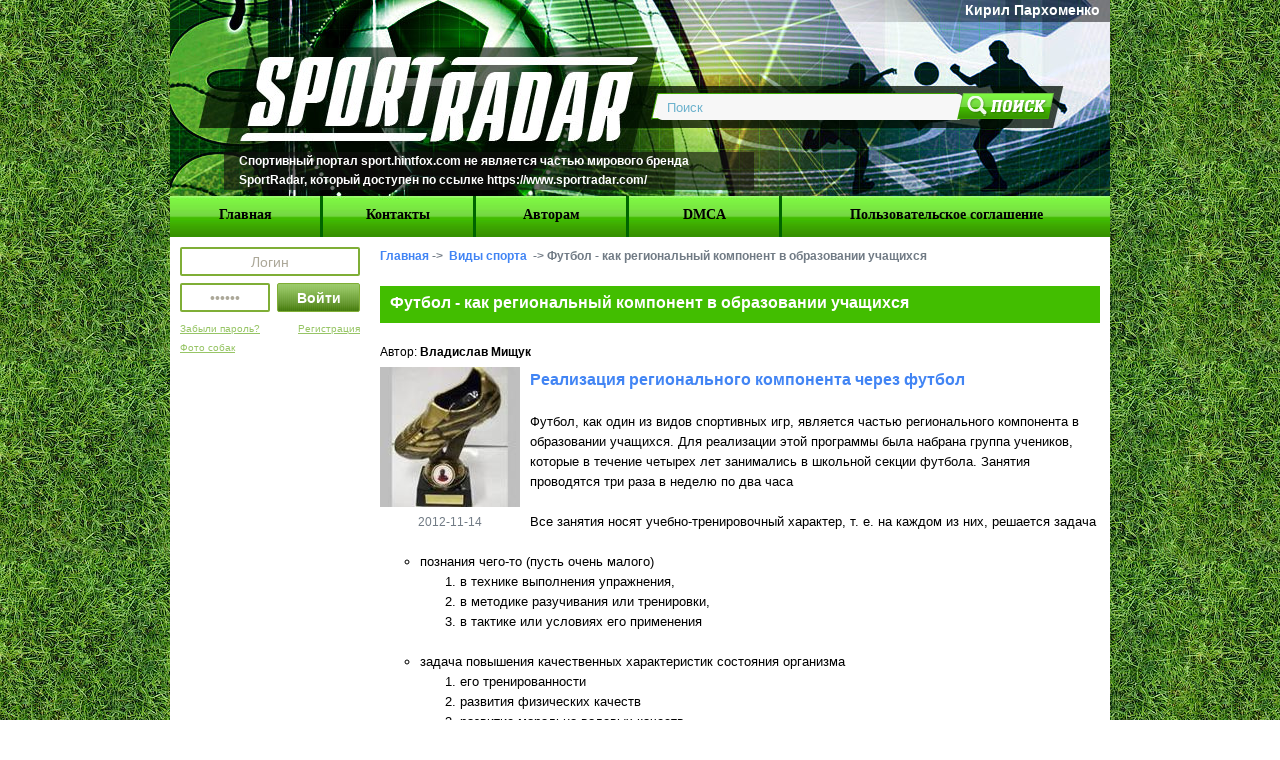

--- FILE ---
content_type: text/html; charset=UTF-8
request_url: http://sport.hintfox.com/article/football-as-a-regional-component.html
body_size: 9362
content:
<!DOCTYPE html>
 <html>
    <head>
        <meta http-equiv="Content-type" content="text/html; charset=utf-8">

        
        <title>Футбол - как региональный компонент в образовании учащихся | SportRadar</title>
        <meta name="description" content="Реализация регионального компонента через футбол">
        <meta name="keywords" content="футбол, региональный компонент, образование">
        <meta name="viewport" content="width=device-width, initial-scale=1">
        <meta name="google-site-verification" content="VFZvXzW73vWi_92mY3UwJiUy14d-yIOyD1ZyZwqis24" />
        <meta name="author" content="Кирил Пархоменко" />

        <link href="/skin/default_skin/frontend/css/styles1.css" media="screen" title="no title" charset="utf-8" rel="stylesheet" type="text/css" />
        
        <script src="/skin/default_skin/frontend/js/jquery.min.js" type="text/javascript" ></script>

        

        <!-- Global site tag (gtag.js) - Google Analytics -->
        <script async src="https://www.googletagmanager.com/gtag/js?id=UA-145079155-1"></script>
        
            <script>
                window.dataLayer = window.dataLayer || [];
                function gtag(){dataLayer.push(arguments);}
                gtag('js', new Date());

                gtag('config', 'UA-145079155-1');
            </script>
        
    </head>
    
    <body>  
                <div id="main-wrapper">                  
            <div class="container">
                <div class="header">
                    <a class="author_name" href="https://plus.google.com/u/0/114415244762556080830?rel=author">Кирил Пархоменко</a>
                    <a class="logo" href="/"></a>
                    <noindex>
                        <p id="notice">Спортивный портал sport.hintfox.com не является частью мирового бренда <a href="https://www.sportradar.com/" target="_blank" rel="nofollow">SportRadar</a>, который доступен по ссылке <a href="https://www.sportradar.com/" target="_blank" rel="nofollow">https://www.sportradar.com/</a></p>
                    </noindex> 
                    <div class="hd-right">
                        <input id="search" class="search-input ac_input" autocomplete="off" name="q" onblur="javascript: if (this.value=='') this.value='Поиск';" onfocus="javascript: if (this.value=='' || this.value=='Поиск') this.value='';" value="Поиск">
                    </div>
                    <a class="searchexec" href="/search/"></a>
                </div>
                <div class="active_template_content" section="menu" id="active_template_content_menu"><div class="content-menu">
    <ul>
        <li class="menu-button "><a href="/">Главная</a></li>
        <li class="rebro">&nbsp;</li>
        <li class="menu-button "><a href="/contact.html">Контакты</a></li>
        <li class="rebro">&nbsp;</li>
        <li class="menu-button "><a href="/authors.html">Авторам</a></li>
        <li class="rebro">&nbsp;</li>
        <li class="menu-button "><a href="/dmca.html">DMCA</a></li>
        <li class="rebro">&nbsp;</li>
        <li style="width: 308px;" class="menu-button "><a href="/terms.html">Пользовательское соглашение</a></li>
    </ul>
</div></div>
                
                
                
                <section id="middle">
                    <aside id="sideLeft">
                        <div class="active_template_content" section="sidebar" id="active_template_content_sidebar"><div class="menucontent">
                        <div class="avtorisaiz-block">
        <form action="/login/" method="post">
            <input type="hidden" name="user[request]" value="/article/football-as-a-regional-component.html">
            <input class="top-input" id="user_email" type="text" name="user[login]" class="text" onblur="javascript: if (this.value=='') {this.value='Логин';}" onfocus="javascript: if (this.value=='' || this.value=='Логин') {this.value='';}" value="Логин"/>
            <input id="password" type="password" name="user[password]" class="top-input" onblur="javascript: if (this.value=='') {this.value='Пароль';}" onfocus="javascript: if (this.value=='' || this.value=='Пароль') {this.value='';}"  value="Пароль"/>
            
            <input type="submit" id="enter-login" name="user[submitlogin]" value="Войти">
            <a class="login-box-link left" href="/forgot/">Забыли пароль?</a>
            <a class="login-box-link right" href="/registration/">Регистрация</a>
            <a class="login-box-link left" href="http://ru.dogwallpapers.net/">Фото собак</a>
        </form>
    </div>
            
    
    
</div></div>
                    </aside>
                    <div id="content">
                        <div class="active_template_content" section="default" id="active_template_content"><div class="content-box habr-font">
    <div class="nav_category">
            <a href="/">Главная</a>&nbsp;->&nbsp;
        <a href="/catalog/sundry-sport/">Виды спорта</a>        &nbsp;->&nbsp;Футбол - как региональный компонент в образовании учащихся
        </div>
    
    <h1>Футбол - как региональный компонент в образовании учащихся</h1>
    
    <div style="margin: 0px 0px 5px;">Автор: <strong>Владислав Мищук</strong></div>
    
    <div style="float: left; margin: 0px 10px 10px 0px">
        <img src="/content/images/article/article_icon_preview_78.jpg" width="140" height="140" /><br />
        <div class="article-data">2012-11-14</div>
    </div>
    
    
    
    <h2> Реализация регионального компонента через футбол</h2> <p> Футбол, как один из видов спортивных игр, является частью регионального компонента в образовании учащихся. Для реализации этой программы была набрана группа учеников, которые в течение четырех лет занимались в школьной секции футбола. Занятия проводятся три раза в неделю по два часа</p> <p> Все занятия носят учебно-тренировочный характер, т. е. на каждом из них, решается задача</p> <ul> <li> познания чего-то (пусть очень малого) <ul> <li> в технике выполнения упражнения,</li> <li> в методике разучивания или тренировки,</li> <li> в тактике или условиях его применения</li> </ul> </li> <li> задача повышения качественных характеристик состояния организма <ul> <li> его тренированности</li> <li> развития физических качеств</li> <li> развитие морально-волевых качеств,</li> <li> закаливания организма</li> </ul> </li> </ul> <p> Задачи ставятся и решаются преподавателем и самими занимающимися. Они должны быть посильными, реальными и иметь тенденцию к постоянному усложнению при непременной регулярности занятий.</p> <h3> Учебно-тренировочная игра</h3> <p> Каждое практическое занятие включает в себя подготовку, решение поставленных задач и логическое завершение занятия путем снижения нагрузки и достижения оптимального физического и психического состояния для последующей трудовой деятельности. Исходя из этого, в практическом занятии условно различают: подготовительную, основную и заключительную части, каждая из которых имеет свои задачи, продолжительность и наиболее целесообразное содержание.</p> <p> Подготовительная часть, имея главной задачей подготовку организма к предстоящей физической нагрузке в основной части занятия, продолжается в течение 10&mdash;15 минут и состоит из передвижения к основному месту занятий (как правило, шагом), выполнения упражнений общеразвивающего характера и специальных на месте и в движении, а также ходьбы и бега в спокойном темпе. Они направлены на проработку отдельных групп мышц, обеспечивающих специфическую работу. Заканчивается подготовительная часть, как правило, спокойной ходьбой и дыхательными упражнениями, что приводит к некоторому снижению физической нагрузки и обеспечивает необходимое чередование активной работы и отдыха.</p> <p> Основная часть занятия проводится в течение 50&mdash;60 минут. В ней решаются следующие задачи:</p> <ul> <li> изучаются приемы и действия, представляющие содержание того или иного вида спорта, а также осуществляется тренировка в их выполнении;</li> <li> развиваются и совершенствуются физические и морально-волевые качества у занимающихся;</li> <li> повышается устойчивость организма к влиянию неблагоприятных факторов производственной деятельности и окружающей среды путем укрепления нервной системы, адаптации его к изменениям температуры и закаливания.</li> </ul> <p> Содержание основной части занятия составляют приемы и действия избранного вида спорта, выполняемые в различном объеме и с разной интенсивностью в зависимости от степени их усвоения. Основная часть каждого занятия, в свою очередь, состоит как бы из двух частей. В первой части, как правило, проводится повторение изученных ранее приемов и разучивание новых, а вторая часть носит исключительно тренировочный характер, где все изученные приемы выполняются в комплексе, в самом различном их сочетании с большой двигательной нагрузкой. Так, например, в спортивных играх &mdash; это двухсторонняя игра.</p> <p> При организации тренировочной части предусматривается постоянное возрастание сложности упражнений, сочетаний приемов и интенсивности физической нагрузки. Широко используется состязательный метод, который позволяет добиваться высокой эффективности и эмоциональности тренировки.</p> <p> Перед заключительной частью занятия ставится основная задача &mdash; создать условия, обеспечивающие быстрое протекание восстановительных процессов, осуществить плавный переход к оптимальному состоянию организма для обычной повседневной деятельности, Заключительная часть проводится в течение 5&mdash;10 минут и содержит, как правило, медленный бег, спокойную ходьбу, а также несколько хорошо известных упражнений на расслабление мышц в сочетании с глубоким дыханием, которые приводят организм занимающихся в относительно спокойное состояние. Быстрый переход от интенсивной работы к полному покою нежелателен, поэтому нагрузка в заключительной части должна снижаться постепенно.</p> <h3> Основы тренировки</h3> <p> При обучению любому спортивному упражнению необходимо соблюдать определенную последовательность. Весь процесс овладения новым двигательным навыком занимающимися делится на три этапа:</p> <ul> <li> ознакомление с приемом (действием);</li> <li> разучивание приема;</li> <li> совершенствование (тренировка) в выполнении приема.</li> </ul> <p> Наибольшую часть по времени занимает совершенствование, или тренировка, которое может продолжаться в течение многих лет. Разучивание, как правило, имеет место лишь на первом занятии, а ознакомление с приемом (первоначальный этап) занимает всего лишь несколько минут времени.</p> <p> Ознакомление с приемом имеет целью создать у обучаемых правильное, возможно более полное и целостное представление об изучаемом действии.</p> <p> Для этого руководителю следует:</p> <ul> <li> назвать прием;</li> <li> показать его в целом в быстром темпе;</li> <li> указать на практическое (спортивное, профессиональное и др.) применение приема и разъяснить его влияние на организм занимающихся;</li> <li> показать прием еще раз медленно или по частям, попутно объясняя технику его выполнения.</li> </ul> <p> Ознакомление с приемом проводится путем целесообразного сочетания методов слова и демонстрации. В зависимости от сложности приема ознакомление должно проводиться в течение 1&mdash;2 минут. Однако при этом необходимо соблюдать четкость, ясность и правильность представления занимающихся о приеме.</p> <p> Первоначальный показ изучаемого приема следует проводить быстро, слитно и без объяснений. Он должен быть правильным, четким и создавать ясное зрительное представление. При показе приема необходимо так располагать занимающихся и выбирать такое место, чтобы руководитель был хорошо виден каждому.</p> <p> Разучивание приема. Основная задача этапа разучивания состоит в том, чтобы добиться правильной техники выполнения приема. Наряду с этим при многократном повторении упражнения происходит в некоторой степени уже и развитие тех или иных физических качеств.</p> <p> Разучивание каждого отдельного приема осуществляется в такой последовательности:</p> <ul> <li> Выполнение приема по частям или в целом в медленном темпе в облегченных условиях.</li> <li> Выполнение приема в целом в постепенно убыстряющемся темпе.</li> <li> Самостоятельное выполнение приема индивидуально или в парах по заданию руководителя и под его наблюдением.</li> <li> Выполнение приема в быстром темпе с целью закрепления навыка и развития скорости, силы и выносливости (начальная тренировка).</li> </ul> <p> В зависимости от характера и структуры упражнения, а также от степени подготовленности занимающихся разучивание может осуществляться различными способами: в целом, по частям и при помощи подготовительных или подводящих упражнений.</p> <p> После того как обучаемыми освоено целостное выполнение приема, руководитель может предоставить некоторое время для самостоятельной отработки изучаемого упражнения. При этом должны даваться четкие задания, в которых указывается, что выполнять, в каком порядке и где, а при необходимости оговаривается и дозировка (сколько раз и в каком темпе).</p> <p> По мере правильного освоения техники приема следует переходить к его выполнению в быстром темпе. Основное внимание на этом этапе следует обращать на закрепление навыков в правильном выполнении приема путем его многократного повторения.</p> <p> Совершенствование или тренировка в выполнении изученного приема представляет собой многократное его повторение в постепенно усложняющихся условиях. На данном этапе достигаются закрепление и совершенствование правильной техники изученного приема, а также повышение физических и волевых возможностей обучаемых. Усложнение условий при проведении тренировки достигается:</p> <ul> <li> выполнением приема на скорость, точность и результат;</li> <li> увеличением темпа движения, количества повторений и т. д.;</li> <li> выполнением приема в сочетании с другими, ранее изученными, на фоне уже имеющейся физической нагрузки;</li> <li> включением в тренировку состязательного метода.</li> </ul> <p> Разнообразное применение этих и других усложнений при тренировке позволяет довести выполнение изученного приема до автоматизма в любой сложной и быстро меняющейся обстановке, что необходимо как для спортивного, так и для профессионального применения навыка.</p> <p> Разучивание и тренировка находятся в тесной взаимосвязи между собой, они проникают друг в друга, дополняя и улучшая учебный процесс. Так, например, разучивание уже содержит в себе элементы начальной тренировки, и наоборот, на этапе тренировки может иметь место в отдельных случаях возврат к разучиванию (или исправлению) отдельных деталей упражнения. В целом, как уже было сказано, разучивание и тренировка &mdash; две важнейшие стороны единого педагогического процесса, направленного на эффективное решение задач, стоящих перед обучением.</p> <p> По результатам занятий в конце учебного года проводилось тестирование по специальной физической и технической подготовке. На контроль было вынесено пять упражнений:</p> <ul> <li> Бег 30 метров с ведением мяча</li> <li> Удар по мячу на дальность</li> <li> Вбрасывание мяча на дальность</li> <li> Удары по воротам на точность</li> <li> Жонглирование мячом</li> </ul> <h2> Контрольные упражнения и результаты. Бег 30 метров с мячом</h2> <h3> Бег 30 метров с мячом</h3> <p> Бег 30 м с ведением мяча выполняется с высокого старта, мяч можно вести любым способом, делая на отрезке не менее трех касаний, не считая остановки за финишной линией.</p> <p> Упражнение считается законченным, когда игрок пересечет линию финиша. Судья на старте фиксирует правильность старта и количество касаний мяча, а судья на финише &ndash; время бега.</p> <h3> Удар по мячу на дальность</h3> <p> Удар по мячу на дальность выполняется правой и левой ногой по неподвижному мячу с разбега любым способом. Измерение дальности полета мяча производится от места удара до точки первого касания мяча о землю по коридору шириной 10 метров.</p> <p> Для удара каждой ногой делается три попытки. Засчитывается лучший результат ударов каждой ногой. Конечный результат определяется по сумме лучших ударов обеими ногами.</p> <h3> Вбрасывание мяча рукой на дальность</h3> <p> Вбрасывание мяча на дальность выполняется в соответствии с правилами игры в футбол по коридору шириной 2 метра. Мяч, упавший за пределами коридора, не засчитывается. Даются три попытки. Учитывается результат лучшей попытки.</p> <h3> Жонглирование мячом</h3> <p> Жонглирование мячом &ndash; выполняются удары правой и левой ногой (серединой, внутренней и внешней частями подъема), бедром и головой. Удары выполняются в любой последовательности без повторения одного удара более двух раз подряд. Учитываются только удары, выполненные разными способами, из них не менее раза головой, правым и левым бедром.</p> <h3> Удары по воротам на точность</h3> <p> Удары по воротам на точность выполняются по неподвижному мячу правой и левой ногой с расстояния 17метров (подростки 10-12 лет &ndash; с расстояния 11метров). Футболисты10-15 лет посылают мяч по воздуху в заданную треть ворот, разделенных по вертикали. Юноши 16-18 лет посылают мяч в половину ворот, он должен пересечь линию ворот по воздуху и коснуться земли не ближе, чем в 10 метрах за воротами. Выполняется по пять ударов каждой ногой любым способом. Учитывается сумма попаданий.</p> <h2> Выводы</h2> <p> На основе тестирования были сделаны следующие выводы:</p> <ul> <li> Только сбалансированная физическая нагрузка, постоянный и постепенный ее рост позволят обеспечить высокий тренировочный эффект занятий любым видом спорта и окажут свое положительное влияние на укрепление здоровья занимающихся.</li> <li> Для достижения результатов необходимо применять различные методические приемы, которые необходимы для эффективного развития физических качеств.</li> <li> При обучении любому техническому приему необходимо соблюдать определенную последовательность (от простого к сложному)</li> </ul> 
    
   <h2 class="title" style="margin-bottom: 0;margin-top: 20px;">Похожие статьи</h2>

                            <div class="like-article-left">
        
        <p><a href="/article/life-as-a-feat-of-famous-athletes.html">Греко-римская борьба - развитие, правила, факты</a></p>
            
        <p><a href="/article/Ship-modeling-sport.html">Судомодельный спорт</a></p>
            
        <p><a href="/article/ballroom-dancing.html">Спортивные бальные танцы. Их развитие и популяризация</a></p>
                        </div>
            <div class="like-article-right">
        
        <p><a href="/article/sport-swimming.html">Спортивное плавание</a></p>
            
        <p><a href="/article/sport-yesterday-today-tomorrow.html">Спорт вчера, сегодня, завтра</a></p>
            
        <p><a href="/article/football-physical-training.html">Футбол - физическая подготовка</a></p>
            </div>
        
    <div class="comment-box">
        <a name="comments"></a>
<h2 class="title">Комментарии</h2>
<br/>

<div class="comment-error-info">
<a style="text-decoration: underline;" href="/login/">Войти</a> или <a style="text-decoration: underline;" href="/registration/">Зарегистрироваться</a> (чтобы оставлять отзывы)
</div>
<script type="text/javascript">

</script>
    </div>
</div></div>
                    </div>
                </section>
                <div class="clear"></div>
                <diаv class="footer">
                    <div id="menu-bottom">
                        <ul>
                            <li><a href="/">Главная</a></li>
                            <li>|</li>


                            <li><a href="/authors.html">Авторам</a></li>
                            <li>|</li>
                            <li><a href="/dmca.html">DMCA</a></li>
                            <li>|</li>
                            <li><a href="/terms.html">Пользовательское соглашение</a></li>
                        </ul>
                    </div>
                    
                    <div id="copyright">&copy; 2012, SportRadar</div>
                </div>
            </div> <!--container-->
        </div>

        <script src="/skin/default_skin/frontend/js/jquery-ui.min.js" type="text/javascript" ></script>

        <script src="/skin/default_skin/frontend/js/indexscroll.js" type="text/javascript" ></script>
        <script type="text/javascript">
(function(){
var mod = 'article'
var act = 'default'
var task = 'football-as-a-regional-component'
var workspace = 'main'
var layout = 'default'
var environment = 'frontend'
var user_environment = 'nologin'
var base_path = '/'
var uin = '';
var template = this;

    window.mod = mod;
    window.act = act;
    window.task = task;
    window.workspace = workspace;
    window.layout = layout;
    window.environment = environment;
    window.user_environment = user_environment;
    window.base_path = base_path;
})();

</script>
        <script src="/system/framework/default_skin/frontend/js/jquery.rex-0.0.9.js" type="text/javascript" ></script>
        <script src="/system/framework/default_skin/frontend/js/jquery.ajax-location.js" type="text/javascript" ></script>
        <script type="text/javascript">
            jQuery(document).ready(function() {
/* true; array (
) */
/* '' */
/* Hello2! */
window.rex_dt___global = jQuery('#active_template_content');
(function(){
var mod = 'article'
var act = 'default'
var task = 'football-as-a-regional-component'
var workspace = ''
var layout = 'default'
var environment = 'frontend'
var user_environment = 'nologin'
var base_path = '/'
var uin = '';
var template = this;

            
            function set_cookie(key, value) {
                window.document.cookie = (key + '=' + value + ';path=/');
            }

            $('.searchexec').unbind('click').click(function() {
                var search = $('#search').val();

                set_cookie('rf_search', encodeURIComponent(search));
            });

            $("#search").keypress(function(e){
                if(e.keyCode==13){
                    var search = $('#search').val();

                    set_cookie('rf_search', encodeURIComponent(search));
                    var href = $('.searchexec').attr('href');
                    window.location = href;
                }
            });
            
            }).call(window.rex_dt___global);
});

        </script>
    <script defer src="https://static.cloudflareinsights.com/beacon.min.js/vcd15cbe7772f49c399c6a5babf22c1241717689176015" integrity="sha512-ZpsOmlRQV6y907TI0dKBHq9Md29nnaEIPlkf84rnaERnq6zvWvPUqr2ft8M1aS28oN72PdrCzSjY4U6VaAw1EQ==" data-cf-beacon='{"version":"2024.11.0","token":"95e2bf3c67f34ce79be528a29c88525f","r":1,"server_timing":{"name":{"cfCacheStatus":true,"cfEdge":true,"cfExtPri":true,"cfL4":true,"cfOrigin":true,"cfSpeedBrain":true},"location_startswith":null}}' crossorigin="anonymous"></script>
</body>
</html>

--- FILE ---
content_type: text/css
request_url: http://sport.hintfox.com/skin/default_skin/frontend/css/styles1.css
body_size: 3994
content:
@charset "utf-8";

html{
    margin: 0px;
    padding:0px;
}

body {
    margin: 0px;
    font-family: Verdana, Arial, Helvetica, sans-serif;
    font-size: 13px;
    background: url("../img/bg.jpg") repeat top left;
}

#main-wrapper {
    width: 940px;
    overflow: hidden;
    background: url("../img/header.jpg") no-repeat top left;
    margin: 0 auto;
}

#active_template_content{
    overflow: hidden;
}

.content li {
    list-style: square;
    margin-left: 15px;
}

ul, li, ol, dt, dd, dl, table, div, span {
  margin:0;
  padding:0;
  font-size:12px;
  list-style: none;
  line-height: 160%;
}

h1, h2, h3, h4, h5, h6{
  margin:0;
  padding:0;
}

h2, h1{
    color: #FFFFFF;
    font-weight: bold;
    font-size: 16px;  
    font-family: Arial, Verdana;
}
h2 a:hover {
    text-decoration: none;
}

h3 {
    
}

h4{
    
}

h5{

}

h6{

}

p {
    margin: 0px;
    margin-bottom: 20px;
}

/*p{
  
  margin-bottom:5px;
  line-height:150%;
  margin-bottom: 10px;
  text-indent:20px;
}*/

p.center{
  text-indent:0px;
}
.content-box p{
    line-height:18px;
    /*overflow: hidden;*/
}
.content-box ul {
    padding-left: 40px;
    list-style: circle!important;
    margin-bottom: 20px;
}
.content-box ul li {
    list-style: circle!important;
}

.content-box ul li ul {
    list-style: decimal!important
}

.content-box ul li ul li {
    list-style: decimal!important
}

.habr-font p, .habr-font ul, .habr-font ul li {
    line-height: 160%!important;
    font-size: 13px;
}
ul, ol, ul li, ol li{
  font-size:11px;
}

center{
  font-size:11px;
}

a{                          
  text-decoration:none;
  color:#000000;
}

a:hover{
  text-decoration:underline;
  color:#000000;
}

a img{
  border:none;
}

.clear{
    clear: both;
}

.container{
    width: 940px;
    margin: 0px;
}

/*  HEADER  */
.header{
    width: 100%;
    height: 196px;
    position: relative;
}

.logo-box{
    padding-top: 11px;
    width: 100px;
    margin-left: auto;
    margin-right: auto;
    color:#FFF;
    font-weight:bold;
    font-size:28px
}
/*footer*/
.footer{
    width: 100%;
    height: 45px;
    float: left;
    background-color: #232323;
}
#copyright {
    float: right;
    margin: 12px;
    color: #FFFFFF;
    font-weight: bold;
    overflow: hidden;
}
/* MAIN */
#middle:after {
    clear: both;
    content: ".";
    display: block;
    height: 0;
    visibility: hidden;
}
header, nav, section, article, aside, footer {
    display: block;
}

#content {
    float: left;
    overflow: hidden;
    width: 720px;
    padding: 10px 0px 10px 10px
}

#sideLeft {
    float: left;
    width: 180px;
    padding: 10px;
}
.sidebar-box{
    width: 100%;
    padding-bottom: 11px;
    background-color: #C0D0D8;
}
.sidebar-box-title{
    width: 223px;
    background: /*url("../images/sidebar-topline.jpg")*/ top #32b90e no-repeat;
    height: 23px;
    padding-top: 7px;
    padding-left: 18px;
    color: #fff;
    font-size: 13px;
    font-weight: bold;
}
.avtorisaiz-block {
    overflow: hidden;
    margin-bottom: 20px;
}
.avtorisaiz-block #password{
    width: 50%;
    float: left;
}
.avtorisaiz-block #enter-login{
    width: 46%;
    float: right;
}
input[type="text"], input[type="password"], input[type="button"], input[type="submit"], button, textarea, .button {
    margin-bottom: 7px;
    border-radius: 2px;
    font-family: Arial;
    font-size: 14px;
    height: 29px;
}
input[type="text"], input[type="password"] {
    box-sizing: border-box;
    text-align: center;
    color: #ACA899;
    border: 2px solid #7FAE36;
    width: 100%;
    padding: 0px;
}
input[type="button"], input[type="submit"], button, .button {
    color: #FFFFFF;
    background: url('../img/btn-bg.png') repeat-x left top;
    border: 1px solid #7FAE36;
    text-align: center;
    cursor: pointer;
    font-weight: bold;
}
textarea {
    height: 50px;
    border: 2px solid #7FAE36;
}
a.button {
    height: 17px;
    padding: 6px;
}
a.button:hover {
    color: #FFFFFF;
    text-decoration: none;
}
.avtorisaiz-block .login-box-link {
    font-size: 10px;
    color: #97C566;
    text-decoration: underline;
}
.avtorisaiz-block input.enter:hover, .avtorisaiz-block input.menub:hover {
    cursor: pointer;
}   
.left {
    float: left!important;
}
.right {
    float: right!important;
} 
.filter-title{
    overflow: hidden;
    font-size: 14px;
    font-weight: bold;
    font-family: Arial, Verdana;
    background: url('../img/title-bg.png') repeat-x left top;
    height: 15px;
    padding: 7px 10px;
    color: #FFFFFF;
    line-height: 18px;
}
li.ntitle input{
    margin-left: 20px;
    margin-right: 11px;
    float: left;
}
li.ntitle p{
    padding-top: 3px;
    font-family: comic sans ms;
}
.hd-right{
    left: 487px;
    position: absolute;
    top: 94px;    
}
.hd-right ul{
    float: right;
    height: 26px;
    width: 26px;
}
.hd-right input{
    background-color: #F7F7F7;
    border: none;
    border-radius: 5px;
    color: #6CB2CD;
    height: 24px;
    padding-left: 10px;
    width: 294px;
}
.searchexec {
    display: block;
    height: 27px;
    left: 787px;
    position: absolute;
    top: 93px;
    width: 100px;
    background: url('../img/search.png') no-repeat left top;
}
.searchexec:hover {
    background: url('../img/search-hover.png') no-repeat left top;
    z-index: 1000;
}
.logo {
    display: block;
    height: 110px;
    left: 30px;
    position: absolute;
    top: 47px;
    width: 445px;
}
.content-menu {
    overflow: hidden;
}
.content-menu .menu-button{
    float: left;
    padding: 10px;
    height: 21px;
    width: 130px;   
    text-align: center;
}
.content-menu .rebro {
    width: 3px;
    height: 41px;
    display: block;
    float: left;
    /*background: url('../img/menu-border.png') repeat-y right top;*/
    background: darkgreen;
}
.content-menu .menu-button a {
    color: #000000;
    display: block;
    font-family: verdana;
    font-size: 14px;
    font-weight: bold;
}
.content-menu .menu-button:hover{
    cursor: pointer;
    background: url('../img/menu-hover-bg.png') repeat-x left top;
}
.content-menu .menu-button a:hover{
    text-decoration: none;
}
.content-menu .selected {
    background: url('../img/menu-hover-bg.png') repeat-x left top;
}
.content-box{
    overflow: hidden;
}
.content-box a:hover{
    cursor: pointer;
}
.content-box h1, .content-box h2.title{
    padding: 10px 10px;
    margin-bottom: 20px;
    height: 17px;
    /*background: url('../img/h2-bg.png') repeat-x left top;*/
    background: #42be00;
    line-height: 14px;
    color: #FFFFFF;
}
.content-box h2.title a {
    color: #FFFFFF;
    line-height: 14px;
}
.content-box h2 {
    color: #4285F4;
    font-size: 16px;
    font-weight: bold;
    padding: 3px 0px;
    margin-bottom: 20px;
}
.content-box h3 {
    color: #000000;
    font-size: 13px;
    font-weight: bold;
    font-style: italic;
    margin-bottom: 10px;
}
.content-product{
    float: left;
    height: 178px;
    margin-bottom: 25px;
    margin-right: 20px;
    width: 127px;    
}
.content-product-last{
    width: 147px;
    height: 178px;
    float: left;
    margin-right: 0px;
    margin-bottom: 25px;
    padding: 5px 0 0 5px;
}
.content-product-photo{
    width: 127px;
    height: 127px;
    background-color: #fff;
    border-radius: 5px 5px 5px 5px;
    border: 2px solid #89BB58;
}
.content-product-photo img {/*, .catalog-item-photo img{*/
    max-width: 127px;   
}
.content-product-name{
    background-color: #FFFFFF;
    padding-top: 4px;
    text-align: center;
    width: 127px;
}
.content-books{
    float:left;
    margin-bottom: 20px;
}
.content-book{
    width: 109px;
    float:left;
    margin-right: 10px;
    height: 180px;
}
.content-book-last{
    width: 109px;
    float:left;
    margin-right: 0px;
    height: 180px;
}
.content-book-photo{
    width: 99px;
    margin: 4px;
    height: 150px;
    border:1px solid #000;
    background-color: #fff;  
}
.content-book-name{
    width: 100%;
    text-align: center;
    background-color: #fff;  
}

#middle:after {
    clear: both;
    content: ".";
    display: block;
    height: 0;
    visibility: hidden;
}
#middle {
    background-color: #FFFFFF;
}
header, nav, section, article, aside, footer {
    display: block;
}
.footer-logo-box {
    padding-left: 43px;
}
.nav_category a {
    color: #4285F4;
}
.nav_category{
    color: #717B85;
    margin: 0 0 20px 0;
    font-weight: bold;
}
.catalog-item {
   /* background-color:#B5E3FF; */
    width: 100%;
    float: left;
}
.date-read-items {
    width: 100%;
    margin-bottom: 20px;
    margin-top: 7px;
    float: left;
}
.catalog-item-photo{
    width: 140px;
    height: 140px;
    display: table-cell;
    vertical-align: middle;
    border:1px solid #000;
    background-color: #fff;
    
}
.catalog-item-left{
    float: left;
    margin-right: 20px;
}
.catalog-item-right{    
    overflow: hidden;
}
.article-data{
    width: 140px;
    text-align: center;
    float: left;
    color: #717B85;
}
.catalog-item-right p{
    line-height: 160%;
}
.date-read-items a.read{
    float:right;
    margin-right: 15px;
    color: #E88A00;
    font-weight: bold;
    font-size: 11px;
}
h2 .article-data, h1 .article-data{
    float:right;
    width: 90px;
    position: relative;
    font-weight: bold;
    color: #FFFFFF;
    line-height: 15px;
}
.article-main-photo{
    text-align: center;
}
.article-gallery{
    overflow: hidden;
}
.article-gallery-photo{
    float: left;
    height: 127px;
    margin: 0 26px 10px 0;
    width: 127px;
}
.article-gallery-photo-last{
    float: left;
    height: 140px;
    width: 140px;
}
.article-gallery-photo img{
    max-width: 127px;
}
.article-gallery-photo-last img{
    max-width: 140px;
}
.like-article-left{
    float:left;
    width: 49%;
}
.like-article-left a, .like-article-right a {
    color: #316A41;
}
.like-article-right{
    float: right;
    width: 50%;    
}
.last {
    margin-right: 0px!important;
}

.user-info {
    font-size: 14px;
    margin: 0;
    padding-bottom: 5px;
    text-align: center;
    overflow: hidden;
}
.description-block {
    background-color: #C9DDAA;
    border: 1px solid #D3D3D3;
    border-radius: 5px 5px 5px 5px;
    font-family: Comic Sans MS;
    font-size: 14px;
    margin-bottom: 20px;
    overflow: hidden;
    padding: 0 5px;
}
.description-block p {
    margin: 3px 0;
}

/*крутой рубрикатор прокручиваемый*/
.searchExp {
    margin-bottom: 30px;
}
.frontcontent {
    position: relative;
    padding: 0px 10px 0px 0px;
    font-size: 12px;
}
.lof-slidecontent {
    height: 235px;
    overflow: hidden;
    position: relative;
    width: 732px;
}
.lof-main-outer {
    height: 100%;
    overflow: hidden;
    position: relative;
    width: 512px;
}
.lof-navigator-outer {
    color: #FFFFFF;
    overflow: hidden;
    position: absolute;
    right: 0;
    top: 0;
    z-index: 100;
    width: 200px;
    height: 350px;
}
ul.lof-navigator {
    margin: 0;
    padding: 0;
    position: absolute;
    top: 0;
    width: 100%;
}
ul.lof-navigator li {
    cursor: pointer;
    margin: 0;
    padding: 0;
    overflow: hidden;
}
.lof-navigator li div.item-conteiver {
    background: url("../img/rubric-bg.jpg") no-repeat right top transparent;
    color: #FFFFFF;
    height: 100%;
    margin-left: 15px;
    padding-left: 5px;
    position: relative;
}

.lof-navigator li h3 {
    color: #FFFFFF;
    display: table-cell;
    font-size: 13px;
    height: 59px;
    line-height: 11px;
    margin: 0;
    text-align: left;
    vertical-align: middle;
}
ul.lof-main-wapper {
    margin: 0;
    overflow: hidden;
    padding: 0;
    position: absolute;
    width: 512px;
}
ul.lof-main-wapper li.rot {
    float: left;
    height: 100%;
    margin-right: 20px;
    overflow: hidden;
    padding: 0;
    width: 512px;
}
.thecontainer {
    min-height: 100%;
    min-width: 512px;
}
.tssh {
    height: 100%;
    position: relative;
}
.onlyforarticlecontent {
    /*font: 10px/1.84em Verdana,sans-serif!important;*/
    font-size: 12px;
    font-family: Verdana,sans-serif;
    text-align: left;
}
.onlyforarticlecontent h2 {
    font-size: 15px;
    background: none;
    padding: 0;
    margin: 0 0 5px;
    height: auto;
}
.onlyforarticlecontent h2 a {
    color: #336633;
    text-decoration: underline;
}
.tssh .td2 {
    font-size: 10px;
    height: 87px;
    min-height: 87px;
    padding: 0 0 0 10px;
}
.img-hidden {
    float: left;
    height: 43px;
    margin: 8px 15px 1px 0;
    width: 60px;
    overflow: hidden;
}
.active-sub-category div.item-conteiver {
    background: url("../img/rubric-bg-hover.jpg") no-repeat right top transparent!important;
}
.content_middle {
    border: 1px solid #AECD03;
    border-radius: 7px;
    padding: 5px;
    overflow: hidden;
}
.icon_container {
    position: relative;
}
.catalog-item-right h4 {
    font-size: 18px;
    background: none;
    padding: 0;
    margin: 0;
    height: auto;
}
.catalog-item-right h4 a {
    color: #336633;
    text-decoration: underline;
}
.random-book {
    overflow: hidden;
}

/*Comments*/
.comment-box{
    float:left;
    margin-bottom: 20px;
    width: 100%;
}
table.user-comments {
    width: 100%;
}
table.profile-userinfo1 {
    margin-bottom: 20px;
}
table.profile-userinfo1 tr {
    background-color: #C9DDAA;
}
table.profile-userinfo1 tr.tr-red-bg {
    background-color: #FFB6B6!important;
}
table.profile-userinfo1 tr td {
    padding: 4px 5px;
    border-bottom: 1px solid #FFFFFF;
}
table.profile-userinfo1 tr td.user-comments-avatar {
    width: 100px;
}
table.user-comments .user-comments-textarea {
    width: 100%;
    height: 80px;
}
.comment-error-info {
    color: #5D84D9;
}
.comment-error-info a {
    color: #7FAE36;
    font-weight: bold;
}
#menu-bottom {
    overflow: hidden;
    width: 500px;
    float: left;
}
#menu-bottom ul {
    list-style: none;
    margin-left: 10px;
}
#menu-bottom ul li {
    float: left;
    list-style: none;
    margin: 12px 2px;
    color: #ffffff;
}
#menu-bottom ul li a {
    color: #FFFFFF;
    font-weight: bold;
}
blockquote {
    font-style: italic;
}
#mailru {
    float: right;
    margin: 3px 10px;
}
#liveinternet {
    float: right;
    margin: 12px 10px;
}
.author_name {
    color:#FFF;
    font-weight:bold;
    font-size:14px;
    position: absolute;
    top: 1px;
    right: 10px;
}
.author_name:hover {
    text-decoration: none;
    color: #FFFFFF;
}
#notice {
    position: absolute;
    bottom: -14px;
    color: #fff;
    font-weight: bold;
    left: 54px;
    width: 515px;
    background-color: rgba(19, 18, 15, 0.6);
    background: rgba(19, 18, 15, 0.6);
    padding-left: 15px;
}

#notice a {
    color: #fff;
}

@media all and (max-width: 980px) {

    #main-wrapper {
        width: 100%;
        background: none;
    }

    .container {
        width: 100%;
        min-width: auto;
    }

    .header {
        height: auto;
        margin-bottom: 10px;
    }

    #notice {
        width: 80%;
        position: static;
        margin: 0 auto 5px;
    }

    .logo {
        position: static;
        width: 300px;
        margin: 0 auto 5px;
        background: url("../img/sportradar.svg") no-repeat;
        background-size: contain;
        background-position: center;
    }

    .hd-right {
        position: static;
        margin: 0 auto 2px;
        text-align: center;
    }

    .hd-right input {
        width: 200px;
    }

    .searchexec {
        position: static;
        margin: 0 auto;
        max-width: 300px;
    }

    .content-menu ul {
        display: flex;
        flex-wrap: wrap;
    }

    .content-menu .menu-button {
        background-color: #3ba401;
        flex: 1 0 calc(20% - 50px);
        height: auto;
        display: flex;
        align-items: center;
        justify-content: center;
        box-sizing: border-box;
        margin-bottom: 5px;
    }

    .content-menu .selected,
    .content-menu .menu-button:hover {
        background: #a5f27f;
    }

    .content-menu .rebro {
        height: auto;
        width: 5px;
        margin-bottom: 5px;
    }

    .footer {
        height: auto;
    }

    #menu-bottom {
        width: 100%;
        display: flex;
        flex-wrap: wrap;
    }

}

@media all and (max-width: 768px) {

    #content {
        width: 100%;
        box-sizing: border-box;
        padding: 10px;
    }

    .content-box h1,
    .content-box h2.title {
        background: #42be00;
        padding: 10px;
    }

    .searchExp {
        display: none;
    }

}

@media all and (max-width: 500px) {

}